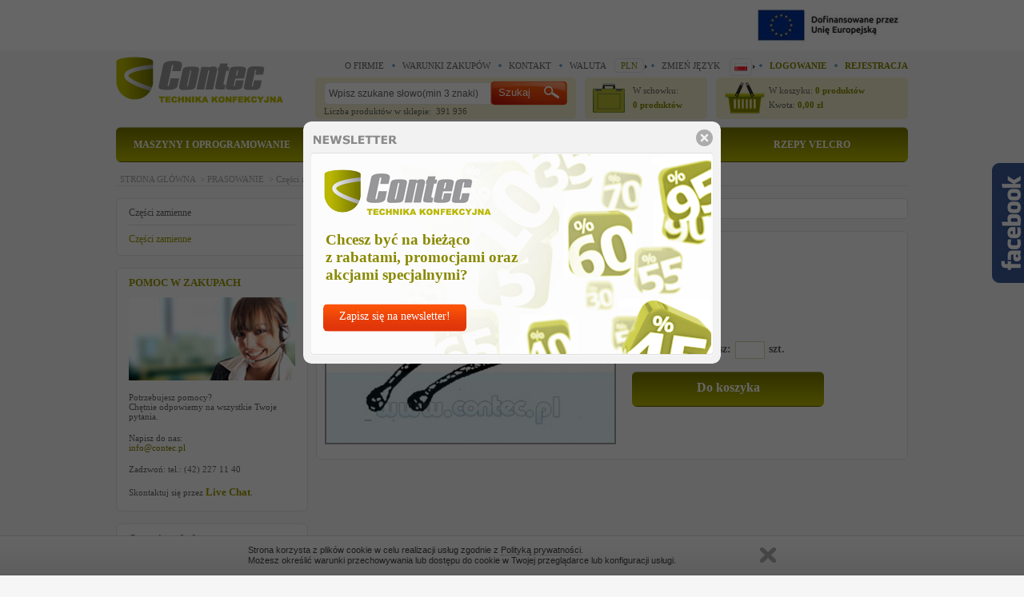

--- FILE ---
content_type: text/html; charset=UTF-8
request_url: https://www.contec.pl/pl/produkt/521873/2967/0/waz_zbrojony_38x500.html
body_size: 11974
content:
<!DOCTYPE html PUBLIC "-//W3C//DTD XHTML 1.1//EN" "http://www.w3.org/TR/xhtml11/DTD/xhtml11.dtd">
<html xmlns="http://www.w3.org/1999/xhtml" xml:lang="pl">
<head>
	<meta http-equiv="Content-type" content="text/html; charset=UTF-8" />
	<title>wąż zbrojony 3/8''x500 - Contec Sp. z o.o.</title>
	<meta name="keywords" content="contec,igly,stopki,nozyczki,lamowniki" />
	<meta name="description" content="wąż zbrojony 3/8''x500,V-2140110010,Części zamienne" />

	

	<link rel="shortcut icon" href="https://www.contec.pl/gfx/favicon.ico" type="image/x-icon" />
	<link rel="Stylesheet" type="text/css" href="https://www.contec.pl/css/style.css?v=20171011" />
	<!--[if IE 7]>
	<link rel="Stylesheet" type="text/css" href="https://www.contec.pl/css/ie.css?v=20130412" />
	<![endif]-->


	<script type="text/javascript" src="https://www.contec.pl/js/jquery.min.js?v=172"></script>
	<script>
		var langzwin = 'ZWIŃ';
		var langrozwin = 'ROZWIŃ';
		var mcode = '0e23c4b023838db04c3a375cad7ec558';
	</script>

	<script type="text/javascript" src="https://www.contec.pl/js/script.js?v=20130412"></script>
	<script type="text/javascript" src="https://www.contec.pl/js/jquery.sudoSlider.min.js"></script>
	<script type="text/javascript" src="https://www.contec.pl/js/jcarousellite_1.0.1.pack.js"></script>
	<script type="text/javascript" src="https://www.contec.pl/js/captify.tiny.js"></script>
	<script type="text/javascript" src="https://www.contec.pl/js/jquery.hoverIntent.minified.js"></script>	

	<script type="text/javascript" src="https://www.contec.pl/js/jquery.lightbox-0.5.js"></script>
    <link rel="stylesheet" type="text/css" href="https://www.contec.pl/css/jquery.lightbox-0.5.css" media="screen" />	

	<link rel="stylesheet" type="text/css" href="https://www.contec.pl/css/colorbox.css" media="screen" />	
	<script type="text/javascript" src="https://www.contec.pl/js/jquery.colorbox.js"></script>

	<link rel="stylesheet" href="https://www.contec.pl/css/divante.cookies.min.css?v=20130412" type="text/css" media="all" />

	
	<script type="text/javascript">
		  var __lc = {};
		  __lc.license = 1777311;
		  __lc.params = [
			{ name: 'Imie', value: '--' },
			{ name: 'Nazwisko', value: '--' },
			{ name: 'ID_klienta', value: 'Niezalogowany' }
		 ];

		  (function() {
			var lc = document.createElement('script'); lc.type = 'text/javascript'; lc.async = true;
			lc.src = ('https:' == document.location.protocol ? 'https://' : 'http://') + 'cdn.livechatinc.com/tracking.js';
			var s = document.getElementsByTagName('script')[0]; s.parentNode.insertBefore(lc, s);
		  })();
	</script>

	        <!-- Facebook Pixel Code -->
        <script>
            !function (f, b, e, v, n, t, s) {
                if (f.fbq) return;
                n = f.fbq = function () {
                    n.callMethod ? n.callMethod.apply(n, arguments) : n.queue.push(arguments)
                }
                ;
                if (!f._fbq) f._fbq = n;
                n.push = n;
                n.loaded = !0;
                n.version = '2.0';
                n.queue = [];
                t = b.createElement(e);
                t.async = !0;
                t.src = v;
                s = b.getElementsByTagName(e)[0];
                s.parentNode.insertBefore(t, s)
            }(window, document, 'script',
                'https://connect.facebook.net/en_US/fbevents.js');
            fbq('init', '195359769294119');
            fbq('track', 'PageView');
        </script>
        <noscript><img height="1" width="1" style="display:none"
                       src="https://www.facebook.com/tr?id=195359769294119&ev=PageView&noscript=1"
            /></noscript>
        <!-- End Facebook Pixel Code -->
		
	<style type="text/css">
        .likebox {background: url('https://www.contec.pl/gfx/fb_likebox.png') no-repeat scroll left center transparent !important;display: block;float: right;height: 270px;padding: 0 5px 0 46px;width: 294px;z-index: 99999;position:fixed;right:-305px;top:20%;}
        .likebox div {border:none;position:relative;display:block; background-color:#ffffff}
        .likebox span {bottom: 12px;font: 8px "lucida grande",tahoma,verdana,arial,sans-serif;position: absolute;right: 6px;text-align: right;z-index: 99999;}
        .likebox span a {color: #808080;text-decoration:none;}
        .likebox span a:hover {text-decoration:underline;}
        .fancybox-inner {overflow: hidden !important;}
    </style>

	<!-- Global site tag (gtag.js) - Google Analytics -->
<script async src="https://www.googletagmanager.com/gtag/js?id=UA-749888-2"></script>
<script>
  window.dataLayer = window.dataLayer || [];
  function gtag(){dataLayer.push(arguments);}
  gtag('js', new Date());

  gtag('config', 'UA-749888-2');
</script>



	
	<meta name="google-site-verification" content="ri1Qzchnr-XMo0GKE4yz9YQrPFbrg1FNb4-T1v9MA2g" />
    <meta name="facebook-domain-verification" content="13uvnue76iftsd5yrqjkgcl96atagg" />

</head>

<body>
<div class="eu-logo__wrapper">
	<div class="eu-logo__container">
		<a href="https://www.contec.pl/pl/wiecej/17/rozwoj_firmy_contec_za_sprawa_zaprojektowania_i_wdrozenia_nowych_produktow_.html">
			<img src="https://www.contec.pl/gfx/logos/logo-eu.png" alt="logo-eu">
		</a>
	</div>
</div>

<div class="bg-popup"></div>


	<script>
		$(".bg-popup").css("display","block");
	</script>

	<div class="popup" id="popup-newsletter" style="display: block;">
		<div class="close"></div>
		<div class="text">Chcesz być na bieżąco<br/>z rabatami, promocjami oraz akcjami specjalnymi?</div>
		<a href="https://www.contec.pl/pl/newsletter.html" class="button-orange"  onclick="javascript:_gaq.push(['_trackPageview', '/Pop_NL']);">Zapisz się na newsletter!</a>
	</div>

<div id="container">

	<div id="top">

		<a href="https://www.contec.pl/pl" id="logo"><img src="https://www.contec.pl/gfx/logo.png" alt="" title="" /></a>


		<div id="top_right">
			<div class="data">
				<ul>
					<li class="first"><a href="https://www.contec.pl/pl/o_firmie.html">O FIRMIE</a></li>
					<li><a href="https://www.contec.pl/pl/warunki_zakupow.html">WARUNKI ZAKUPÓW</a></li>
					<li><a href="https://www.contec.pl/pl/kontakt.html">KONTAKT</a></li>
					<li class="languages currency_pl">WALUTA&nbsp;<div class="arrow"><div id="currency"><a href="">PLN</a><div><a href="https://www.contec.pl/pl/EUR/waluta.html">EUR</a></div></div></div></li>
					<li class="languages_pl">ZMIEŃ JĘZYK<div class="arrow"><div id="language"><a href="https://www.contec.pl/pl/produkt/521873/2967/0/waz_zbrojony_38x500.html" class="flag pl"></a>
					<div><a href="https://www.contec.pl/en/produkt/521873/2967/0/waz_zbrojony_38x500.html" class="flag en"></a></div></div></div></li>
											<li><span><a href="https://www.contec.pl/pl/logowanie.html">LOGOWANIE</a></span></li>
						<li><span><a href="https://www.contec.pl/pl/rejestracja.html">REJESTRACJA</a></span></li>
					
				</ul>
				<br class="clearer" />
			</div>

			<div class="search">
				<form action="https://www.contec.pl/pl/szukaj.html" id="searchForm" method="post" onsubmit="return isCorrectSearch();">
					<fieldset>
						<div>
							<input class="search_word" id="searchInput" autocomplete="off" name="szukaj"
								value="Wpisz szukane słowo(min 3 znaki)"
								type="text" 
								onblur="if(this.value=='')this.value='Wpisz szukane słowo(min 3 znaki)';" 
								onfocus="if( this.value=='Wpisz szukane słowo(min 3 znaki)' || this.value=='wpisz szukane słowo(min 3 znaki)' )this.value='';" />
							<input type="submit" value="Szukaj" name="submitInput" class="ok" />
						</div>

					</fieldset>
				</form>

				Liczba produktów w sklepie: &nbsp;391 936				<div id="tooltipWindow"></div>
			</div>

			<div class="clipboard">
				<a href="https://www.contec.pl/pl/schowek.html">
	<img src="https://www.contec.pl/gfx/clipboard.png" alt="Schowek" />
	<span class="text"  style="color: #646464;">
		W schowku:<br/><span>0 produktów</span>
	</span>
</a>			</div>


			<div id="basket">
				<a href="https://www.contec.pl/pl/koszyk.html"><div class="picture"></div>
<span class="text"  style="color: #646464;">
	W koszyku: <span><span id="iloscCalkowitaProd">0</span> <span id="iloscCalkowitaProdOdm">produktów</span></span>
	<br />Kwota: <span><span id="wartoscCalkowitaProdMK">0,00</span> zł</span>
</span>
</a>
			</div>

		</div>

	<br class="clearer" />
	</div>

	<div id="menu">
		<ul><li class="a-hover "><a href="https://www.contec.pl/pl/produkty-kafelki/1/0/1/maszyny_i_oprogramowanie.html" >&nbsp;MASZYNY I OPROGRAMOWANIE&nbsp;</a><div class="expand"><div class="column"><ul><li class="first"><a href="https://www.contec.pl/pl/produkty-kafelki/3058/0/1/nowosci_.html" class="text_bold">NOWOŚCI !<span> </span></a></li></ul><br class="clearer" />
							<ul class="top_space"><li class="first"><a href="https://www.contec.pl/pl/produkty-kafelki/2790/0/1/szwalnia.html" class="text_bold">SZWALNIA<span> </span></a></li><li><a href="https://www.contec.pl/pl/produkty-kafelki/3216/0/1/automaty_z_polem_szycia_tytan.html">Automaty z polem szycia TYTAN</a></li><li><a href="https://www.contec.pl/pl/produkty-kafelki/2869/0/1/maszyny_juki.html">Maszyny JUKI</a></li><li><a href="https://www.contec.pl/pl/produkty-kafelki/3172/0/1/maszyny_juki_plk.html">Maszyny JUKI PLK</a></li><li><a href="https://www.contec.pl/pl/produkty-kafelki/3087/0/1/maszyny_tytan.html">Maszyny Tytan</a></li><li><a href="https://www.contec.pl/pl/produkty-kafelki/3074/0/1/maszyny_global.html">Maszyny Global</a></li><li><a href="https://www.contec.pl/pl/produkty-kafelki/3075/0/1/maszyny_framis.html">Maszyny Framis</a></li><li><a href="https://www.contec.pl/pl/produkty-kafelki/2873/0/1/maszyny_beckmann.html">Maszyny Beckmann</a></li><li><a href="https://www.contec.pl/pl/produkty-kafelki/3186/0/1/maszyny_nhtec.html">Maszyny Nähtec</a></li></ul></div><div class="column"><ul><li class="first"><a href="https://www.contec.pl/pl/produkty-kafelki/3092/0/1/automatyzacja_produkcji.html" class="text_bold">AUTOMATYZACJA PRODUKCJI<span> </span></a></li></ul><br class="clearer" />
							<ul class="top_space"><li class="first"><a href="https://www.contec.pl/pl/produkty-kafelki/2889/0/1/krojownia.html" class="text_bold">KROJOWNIA<span> </span></a></li><li><a href="https://www.contec.pl/pl/produkty-kafelki/2915/0/1/cuttery.html">Cuttery</a></li><li><a href="https://www.contec.pl/pl/produkty-kafelki/2890/0/1/krajarki.html">Krajarki</a></li><li><a href="https://www.contec.pl/pl/produkty-kafelki/2905/0/1/urzadzenia_na_krojownie.html">Urządzenia na krojownię</a></li><li><a href="https://www.contec.pl/pl/produkty-kafelki/2913/0/1/numeratory_i_etykiety.html">Numeratory i etykiety</a></li></ul><br class="clearer" />
							<ul class="top_space"><li class="first"><a href="https://www.contec.pl/pl/produkty-kafelki/3079/0/1/krzesla_szwalnicze.html" class="text_bold">KRZESŁA SZWALNICZE<span> </span></a></li><li><a href="https://www.contec.pl/pl/produkty-kafelki/3217/0/1/krzesla_szwalnicze_promocja.html">Krzesła szwalnicze_PROMOCJA</a></li></ul></div><div class="column"><ul><li class="first"><a href="https://www.contec.pl/pl/produkty-kafelki/3006/0/1/szycie_firan.html" class="text_bold">SZYCIE FIRAN<span> </span></a></li><li><a href="https://www.contec.pl/pl/produkty-kafelki/3007/0/1/maszyny_do_szycia_firan_i_zaslon.html">Maszyny do szycia firan i zasłon</a></li></ul><br class="clearer" />
							<ul class="top_space"><li class="first"><a href="https://www.contec.pl/pl/produkty-kafelki/3210/0/1/nowosc_laserowe_systemy_ciecia.html" class="text_bold">Nowość ! LASEROWE SYSTEMY CIĘCIA<span> </span></a></li></ul></div><div class="column"><ul><li class="first"><a href="https://www.contec.pl/pl/produkty-kafelki/2923/0/1/software.html" class="text_bold">SOFTWARE<span> </span></a></li><li><a href="https://www.contec.pl/pl/produkty-kafelki/2924/0/1/oprogramowanie.html">Oprogramowanie</a></li><li><a href="https://www.contec.pl/pl/produkty-kafelki/2930/0/1/oprogramowanie_dla_firm_meblowych,_automotive.html">Oprogramowanie dla firm meblowych, automotive</a></li><li><a href="https://www.contec.pl/pl/produkty-kafelki/2935/0/1/skaner_3d.html">Skaner 3D</a></li></ul><br class="clearer" />
							<ul class="top_space"><li class="first"><a href="https://www.contec.pl/pl/produkty-kafelki/2942/0/1/prasowanie.html" class="text_bold">PRASOWANIE<span> </span></a></li><li><a href="https://www.contec.pl/pl/produkty-kafelki/2943/0/1/zelazka_przemyslowe.html">Żelazka przemysłowe</a></li><li><a href="https://www.contec.pl/pl/produkty-kafelki/2951/0/1/stoly_prasowalnicze.html">Stoły prasowalnicze</a></li><li><a href="https://www.contec.pl/pl/produkty-kafelki/2958/0/1/wytwornice_pary.html">Wytwornice pary</a></li><li><a href="https://www.contec.pl/pl/produkty-kafelki/2960/0/1/urzadzenia_prasowalnicze.html">Urządzenia prasowalnicze</a></li><li><a href="https://www.contec.pl/pl/produkty-kafelki/3044/0/1/prasy_brisay.html">Prasy Brisay</a></li><li><a href="https://www.contec.pl/pl/produkty-kafelki/3117/0/1/tunele_prasowalnicze.html">Tunele prasowalnicze</a></li></ul><br class="clearer" />
							<ul class="top_space"><li class="first"><a href="https://www.contec.pl/pl/produkty-kafelki/3080/0/1/podklejanie.html" class="text_bold">PODKLEJANIE<span> </span></a></li><li><a href="https://www.contec.pl/pl/produkty-kafelki/2973/0/1/klejarki_tasmowe.html">Klejarki taśmowe</a></li><li><a href="https://www.contec.pl/pl/produkty-kafelki/3118/0/1/maszyny_do_laminowania.html">Maszyny do laminowania</a></li><li><a href="https://www.contec.pl/pl/produkty-kafelki/3047/0/1/paski_termiczne.html">Paski termiczne</a></li></ul><br class="clearer" />
							<ul class="top_space"><li class="first"><a href="https://www.contec.pl/pl/produkty-kafelki/2970/0/1/drukowanie.html" class="text_bold">DRUKOWANIE<span> </span></a></li><li><a href="https://www.contec.pl/pl/produkty-kafelki/2971/0/1/plotery.html">Plotery</a></li><li><a href="https://www.contec.pl/pl/produkty-kafelki/3060/0/1/drukowanie.html">Drukowanie</a></li></ul><br class="clearer" />
							<ul class="top_space"><li class="first"><a href="https://www.contec.pl/pl/produkty-kafelki/3157/0/1/wyprzedaz_maszyn.html" class="text_bold">WYPRZEDAŻ MASZYN<span> </span></a></li></ul><br class="clearer" />
							<ul class="top_space"><li class="first"><a href="https://www.contec.pl/pl/produkty-kafelki/3214/0/1/igly_groz_beckert_wyprzedaz.html" class="text_bold">Igły Groz Beckert _WYPRZEDAŻ<span> </span></a></li></ul></div></div></li></ul><ul><li class="a-hover "><a href="https://www.contec.pl/pl/produkty-kafelki/1/0/2/czesci_zamienne.html" >&nbsp;CZĘŚCI ZAMIENNE&nbsp;</a><div class="expand expand-space expand-space-left"><div class="column"><ul><li class="first"><a href="https://www.contec.pl/pl/produkty-kafelki/3058/0/2/nowosci_.html" class="text_bold">NOWOŚCI !<span> </span></a></li></ul></div><div class="column"><ul><li class="first"><a href="https://www.contec.pl/pl/produkty-kafelki/2790/0/2/szwalnia.html" class="text_bold">SZWALNIA<span> </span></a></li><li><a href="https://www.contec.pl/pl/produkty-kafelki/2791/0/2/czesci_zamienne_do_maszyn_szwalniczych.html">Części zamienne do maszyn szwalniczych</a></li><li><a href="https://www.contec.pl/pl/produkty-kafelki/3219/0/2/silniki,_sterowania_efka.html">Silniki, sterowania Efka</a></li><li><a href="https://www.contec.pl/pl/produkty-kafelki/2816/0/2/chwytacze_cerliani.html">Chwytacze Cerliani</a></li><li><a href="https://www.contec.pl/pl/produkty-kafelki/3064/0/2/chwytacze_j7r_by_juki.html">Chwytacze J7R by JUKI</a></li><li><a href="https://www.contec.pl/pl/produkty-kafelki/2821/0/2/stopki.html">Stopki</a></li><li><a href="https://www.contec.pl/pl/produkty-kafelki/2842/0/2/lamowniki_i_zwijacze.html">Lamowniki i zwijacze</a></li><li><a href="https://www.contec.pl/pl/produkty-kafelki/2845/0/2/lamowniki_do_maszyn_lhd.html">Lamowniki do maszyn LHD</a></li><li><a href="https://www.contec.pl/pl/produkty-kafelki/2861/0/2/stopki_kwokhing_-_do_durkopp_adler,_pfaff,_juki.html">Stopki  Kwokhing - do Durkopp Adler, Pfaff, Juki</a></li><li><a href="https://www.contec.pl/pl/produkty-kafelki/2885/0/2/pneumatyka.html">Pneumatyka</a></li><li><a href="https://www.contec.pl/pl/produkty-kafelki/2879/0/2/pullery,_podajniki_tasmy.html">Pullery, podajniki taśmy</a></li><li><a href="https://www.contec.pl/pl/produkty-kafelki/2881/0/2/elektronika.html">Elektronika</a></li></ul></div><div class="column"><ul><li class="first"><a href="https://www.contec.pl/pl/produkty-kafelki/2889/0/2/krojownia.html" class="text_bold">KROJOWNIA<span> </span></a></li><li><a href="https://www.contec.pl/pl/produkty-kafelki/3218/0/2/ostrza_i_ostrzalki_do_cutterow.html">Ostrza i ostrzałki do cutterów</a></li><li><a href="https://www.contec.pl/pl/produkty-kafelki/2894/0/2/ostrza.html">Ostrza</a></li><li><a href="https://www.contec.pl/pl/produkty-kafelki/2899/0/2/paski_i_tarcze_ostrzace.html">Paski i tarcze ostrzące</a></li><li><a href="https://www.contec.pl/pl/produkty-kafelki/2901/0/2/nozyczki_i_obcinaczki.html">Nożyczki i obcinaczki</a></li><li><a href="https://www.contec.pl/pl/produkty-kafelki/2911/0/2/czesci_zamienne_do_nozy_krojczych.html">Części zamienne  do noży krojczych</a></li><li><a href="https://www.contec.pl/pl/produkty-kafelki/2919/0/2/czesci_zamienne_bullmer.html">Części zamienne BULLMER</a></li><li><a href="https://www.contec.pl/pl/produkty-kafelki/3054/0/2/czesci_zamienne_gerber.html">Części zamienne  GERBER</a></li><li><a href="https://www.contec.pl/pl/produkty-kafelki/2921/0/2/szczotki_do_cutterow.html">Szczotki do cutterów</a></li></ul><br class="clearer" />
							<ul class="top_space"><li class="first"><a href="https://www.contec.pl/pl/produkty-kafelki/3079/0/2/krzesla_szwalnicze.html" class="text_bold">KRZESŁA SZWALNICZE<span> </span></a></li><li><a href="https://www.contec.pl/pl/produkty-kafelki/3217/0/2/krzesla_szwalnicze_promocja.html">Krzesła szwalnicze_PROMOCJA</a></li></ul></div><div class="column"><ul><li class="first"><a href="https://www.contec.pl/pl/produkty-kafelki/2942/0/2/prasowanie.html" class="text_bold">PRASOWANIE<span> </span></a></li><li><a href="https://www.contec.pl/pl/produkty-kafelki/2945/0/2/stopy_teflonowe.html">Stopy teflonowe</a></li><li><a href="https://www.contec.pl/pl/produkty-kafelki/2947/0/2/akcesoria_do_prasowania.html">Akcesoria do prasowania</a></li><li><a href="https://www.contec.pl/pl/produkty-kafelki/2966/0/2/czesci_zamienne.html">Części zamienne</a></li></ul><br class="clearer" />
							<ul class="top_space"><li class="first"><a href="https://www.contec.pl/pl/produkty-kafelki/3214/0/2/igly_groz_beckert_wyprzedaz.html" class="text_bold">Igły Groz Beckert _WYPRZEDAŻ<span> </span></a></li></ul></div></div></li></ul><ul><li class="a-hover "><a href="https://www.contec.pl/pl/produkty-kafelki/1/0/3/igly_i_akcesoria.html" >&nbsp;IGŁY I AKCESORIA&nbsp;</a><div class="expand expand_space expand-space-right"><div class="column"><ul><li class="first"><a href="https://www.contec.pl/pl/produkty-kafelki/3058/0/3/nowosci_.html" class="text_bold">NOWOŚCI !<span> </span></a></li></ul></div><div class="column"><ul><li class="first"><a href="https://www.contec.pl/pl/produkty-kafelki/2975/0/3/akcesoria.html" class="text_bold">AKCESORIA<span> </span></a></li><li><a href="https://www.contec.pl/pl/produkty-kafelki/3040/0/3/produkty_w_sprayu.html">Produkty w sprayu</a></li><li><a href="https://www.contec.pl/pl/produkty-kafelki/2978/0/3/mydelka_krawieckie.html">Mydełka krawieckie</a></li><li><a href="https://www.contec.pl/pl/produkty-kafelki/2982/0/3/znaczenie_skory.html">Znaczenie skóry</a></li><li><a href="https://www.contec.pl/pl/produkty-kafelki/2980/0/3/kredki_i_mazaki.html">Kredki i mazaki</a></li><li><a href="https://www.contec.pl/pl/produkty-kafelki/2984/0/3/znaczenie_uv.html">Znaczenie uv</a></li><li><a href="https://www.contec.pl/pl/produkty-kafelki/2986/0/3/pakowanie_koszul.html">Pakowanie koszul</a></li><li><a href="https://www.contec.pl/pl/produkty-kafelki/2988/0/3/etykietowanie.html">Etykietowanie</a></li><li><a href="https://www.contec.pl/pl/produkty-kafelki/2998/0/3/igly_tapicerskie.html">Igły tapicerskie</a></li><li><a href="https://www.contec.pl/pl/produkty-kafelki/3000/0/3/sznurki_polerskie.html">Sznurki polerskie</a></li><li><a href="https://www.contec.pl/pl/produkty-kafelki/3031/0/3/szpilki_do_lagowania.html">Szpilki do lagowania</a></li><li><a href="https://www.contec.pl/pl/produkty-kafelki/3002/0/3/zszywki_i_zszywacze.html">Zszywki i zszywacze</a></li><li><a href="https://www.contec.pl/pl/produkty-kafelki/3004/0/3/narzedzia_i_akcesoria.html">Narzędzia i akcesoria</a></li><li><a href="https://www.contec.pl/pl/produkty-kafelki/2976/0/3/centymetry_i_linijki.html">Centymetry i linijki</a></li><li><a href="https://www.contec.pl/pl/produkty-kafelki/3112/0/3/panele_akustyczne.html">Panele akustyczne</a></li></ul><br class="clearer" />
							<ul class="top_space"><li class="first"><a href="https://www.contec.pl/pl/produkty-kafelki/2790/0/3/szwalnia.html" class="text_bold">SZWALNIA<span> </span></a></li><li><a href="https://www.contec.pl/pl/produkty-kafelki/3219/0/3/silniki,_sterowania_efka.html">Silniki, sterowania Efka</a></li><li><a href="https://www.contec.pl/pl/produkty-kafelki/2818/0/3/igly_szwalnicze.html">Igły szwalnicze</a></li><li><a href="https://www.contec.pl/pl/produkty-kafelki/2821/0/3/stopki.html">Stopki</a></li><li><a href="https://www.contec.pl/pl/produkty-kafelki/2842/0/3/lamowniki_i_zwijacze.html">Lamowniki i zwijacze</a></li><li><a href="https://www.contec.pl/pl/produkty-kafelki/2867/0/3/lampki_do_maszyn_szwalniczych.html">Lampki do maszyn szwalniczych</a></li><li><a href="https://www.contec.pl/pl/produkty-kafelki/2875/0/3/oleje_do_maszyn.html">Oleje do maszyn</a></li><li><a href="https://www.contec.pl/pl/produkty-kafelki/2885/0/3/pneumatyka.html">Pneumatyka</a></li><li><a href="https://www.contec.pl/pl/produkty-kafelki/2879/0/3/pullery,_podajniki_tasmy.html">Pullery, podajniki taśmy</a></li><li><a href="https://www.contec.pl/pl/produkty-kafelki/2881/0/3/elektronika.html">Elektronika</a></li><li><a href="https://www.contec.pl/pl/produkty-kafelki/2887/0/3/dodatki_szwalnicze.html">Dodatki szwalnicze</a></li></ul></div><div class="column"><ul><li class="first"><a href="https://www.contec.pl/pl/produkty-kafelki/2889/0/3/krojownia.html" class="text_bold">KROJOWNIA<span> </span></a></li><li><a href="https://www.contec.pl/pl/produkty-kafelki/2899/0/3/paski_i_tarcze_ostrzace.html">Paski i tarcze ostrzące</a></li><li><a href="https://www.contec.pl/pl/produkty-kafelki/2901/0/3/nozyczki_i_obcinaczki.html">Nożyczki i obcinaczki</a></li><li><a href="https://www.contec.pl/pl/produkty-kafelki/2907/0/3/akcesoria.html">Akcesoria</a></li><li><a href="https://www.contec.pl/pl/produkty-kafelki/2913/0/3/numeratory_i_etykiety.html">Numeratory i etykiety</a></li><li><a href="https://www.contec.pl/pl/produkty-kafelki/2921/0/3/szczotki_do_cutterow.html">Szczotki do cutterów</a></li></ul><br class="clearer" />
							<ul class="top_space"><li class="first"><a href="https://www.contec.pl/pl/produkty-kafelki/3079/0/3/krzesla_szwalnicze.html" class="text_bold">KRZESŁA SZWALNICZE<span> </span></a></li><li><a href="https://www.contec.pl/pl/produkty-kafelki/3217/0/3/krzesla_szwalnicze_promocja.html">Krzesła szwalnicze_PROMOCJA</a></li></ul><br class="clearer" />
							<ul class="top_space"><li class="first"><a href="https://www.contec.pl/pl/produkty-kafelki/3006/0/3/szycie_firan.html" class="text_bold">SZYCIE FIRAN<span> </span></a></li><li><a href="https://www.contec.pl/pl/produkty-kafelki/3009/0/3/haki_conflex.html">Haki Conflex</a></li><li><a href="https://www.contec.pl/pl/produkty-kafelki/3011/0/3/tasmy_conflex.html">Taśmy Conflex</a></li><li><a href="https://www.contec.pl/pl/produkty-kafelki/3013/0/3/dodatki_do_szycia_firan_i_zaslon.html">Dodatki do szycia firan i zasłon</a></li></ul></div><div class="column"><ul><li class="first"><a href="https://www.contec.pl/pl/produkty-kafelki/2942/0/3/prasowanie.html" class="text_bold">PRASOWANIE<span> </span></a></li><li><a href="https://www.contec.pl/pl/produkty-kafelki/2945/0/3/stopy_teflonowe.html">Stopy teflonowe</a></li><li><a href="https://www.contec.pl/pl/produkty-kafelki/2947/0/3/akcesoria_do_prasowania.html">Akcesoria do prasowania</a></li><li><a href="https://www.contec.pl/pl/produkty-kafelki/2949/0/3/pokrycia_i_wykladziny_prasowalnicze.html">Pokrycia i wykładziny prasowalnicze</a></li></ul><br class="clearer" />
							<ul class="top_space"><li class="first"><a href="https://www.contec.pl/pl/produkty-kafelki/3188/0/3/nici_coats.html" class="text_bold">NICI COATS<span> </span></a></li><li><a href="https://www.contec.pl/pl/produkty-kafelki/3065/0/3/nici_mms.html">Nici MMS</a></li><li><a href="https://www.contec.pl/pl/produkty-kafelki/3189/0/3/bielizna.html">Bielizna</a></li><li><a href="https://www.contec.pl/pl/produkty-kafelki/3190/0/3/obuwie.html">Obuwie</a></li><li><a href="https://www.contec.pl/pl/produkty-kafelki/3191/0/3/jeans.html">Jeans</a></li><li><a href="https://www.contec.pl/pl/produkty-kafelki/3192/0/3/odziez_damska_i_meska.html">Odzież damska i męska</a></li><li><a href="https://www.contec.pl/pl/produkty-kafelki/3194/0/3/odziez_dziecieca.html">Odzież dziecięca</a></li><li><a href="https://www.contec.pl/pl/produkty-kafelki/3193/0/3/meble_tapicerowane.html">Meble tapicerowane</a></li><li><a href="https://www.contec.pl/pl/produkty-kafelki/3196/0/3/tekstylia_domowe.html">Tekstylia domowe</a></li><li><a href="https://www.contec.pl/pl/produkty-kafelki/3197/0/3/overlock.html">Overlock</a></li><li><a href="https://www.contec.pl/pl/produkty-kafelki/3207/0/3/haft.html">Haft</a></li><li><a href="https://www.contec.pl/pl/produkty-kafelki/3195/0/3/nici_specjalistyczne.html">Nici specjalistyczne</a></li><li><a href="https://www.contec.pl/pl/produkty-kafelki/3198/0/3/outdoor.html">Outdoor</a></li></ul><br class="clearer" />
							<ul class="top_space"><li class="first"><a href="https://www.contec.pl/pl/produkty-kafelki/3214/0/3/igly_groz_beckert_wyprzedaz.html" class="text_bold">Igły Groz Beckert _WYPRZEDAŻ<span> </span></a></li></ul></div></div></li></ul><ul><li class="last a-hover "><a class="last-a" href="https://www.contec.pl/pl/produkty-kafelki/1/0/4/rzepy_velcro.html">&nbsp;RZEPY VELCRO&nbsp;</a><div class="expand expand_space"><div class="column"><ul><li class="first"><a href="https://www.contec.pl/pl/produkty-kafelki/3098/0/4/rzepy_do_wszycia.html" class="text_bold">RZEPY DO WSZYCIA<span> </span></a></li><li><a href="https://www.contec.pl/pl/produkty-kafelki/3103/0/4/velcro_haczyk_i_petelka.html">Velcro® haczyk i pętelka</a></li><li><a href="https://www.contec.pl/pl/produkty-kafelki/3155/0/4/alfatex_haczyk_i_petelka.html">Alfatex® haczyk i pętelka</a></li></ul><br class="clearer" />
							<ul class="top_space"><li class="first"><a href="https://www.contec.pl/pl/produkty-kafelki/3203/0/4/do_odziezy_dzieciecej.html" class="text_bold">DO ODZIEŻY DZIECIĘCEJ<span> </span></a></li><li><a href="https://www.contec.pl/pl/produkty-kafelki/3204/0/4/sleek_thin.html">SLEEK & THIN™</a></li></ul></div><div class="column"><ul><li class="first"><a href="https://www.contec.pl/pl/produkty-kafelki/3123/0/4/rzepy_dwustronne.html" class="text_bold">RZEPY DWUSTRONNE<span> </span></a></li><li><a href="https://www.contec.pl/pl/produkty-kafelki/3124/0/4/one-wrap_tasma.html">One-wrap (taśma)</a></li><li><a href="https://www.contec.pl/pl/produkty-kafelki/3125/0/4/one-wrap_paski.html">One-wrap (paski)</a></li><li><a href="https://www.contec.pl/pl/produkty-kafelki/3126/0/4/back_to_back_hook_loop.html">Back to Back Hook & Loop</a></li><li><a href="https://www.contec.pl/pl/produkty-kafelki/3127/0/4/2_in_1_hook_loop.html">2 in 1 Hook & Loop</a></li></ul><br class="clearer" />
							<ul class="top_space"><li class="first"><a href="https://www.contec.pl/pl/produkty-kafelki/3128/0/4/rzepy_z_klejem.html" class="text_bold">RZEPY Z KLEJEM<span> </span></a></li><li><a href="https://www.contec.pl/pl/produkty-kafelki/3129/0/4/klej_zywiczno-kauczukowy_ps14.html">Klej żywiczno-kauczukowy PS14</a></li><li><a href="https://www.contec.pl/pl/produkty-kafelki/3130/0/4/klej_akrylowy_ps18.html">Klej akrylowy PS18</a></li><li><a href="https://www.contec.pl/pl/produkty-kafelki/3131/0/4/klej_akrylonitrylowy_pc28.html">Klej akrylonitrylowy PC28</a></li><li><a href="https://www.contec.pl/pl/produkty-kafelki/3151/0/4/velcoin.html">Velcoin®</a></li><li><a href="https://www.contec.pl/pl/produkty-kafelki/3152/0/4/easycoin.html">Easycoin®</a></li><li><a href="https://www.contec.pl/pl/produkty-kafelki/3171/0/4/rzepy_montazowe_do_pvc_i_aluminium.html">Rzepy montażowe do PVC i aluminium</a></li></ul></div><div class="column"><ul><li class="first"><a href="https://www.contec.pl/pl/produkty-kafelki/3144/0/4/rzepy_militarne.html" class="text_bold">RZEPY MILITARNE<span> </span></a></li><li><a href="https://www.contec.pl/pl/produkty-kafelki/3145/0/4/velcro_haczyk_i_petelka.html">Velcro® haczyk i pętelka</a></li><li><a href="https://www.contec.pl/pl/produkty-kafelki/3146/0/4/alfatex_haczyk_i_petelka.html">Alfatex® haczyk i pętelka</a></li><li><a href="https://www.contec.pl/pl/produkty-kafelki/3163/0/4/velcro_usa.html">Velcro® USA</a></li></ul><br class="clearer" />
							<ul class="top_space"><li class="first"><a href="https://www.contec.pl/pl/produkty-kafelki/3132/0/4/tkaniny_rzepowe.html" class="text_bold">TKANINY RZEPOWE<span> </span></a></li><li><a href="https://www.contec.pl/pl/produkty-kafelki/3133/0/4/alfatex_1800_mm.html">Alfatex® 1800 mm</a></li><li><a href="https://www.contec.pl/pl/produkty-kafelki/3134/0/4/velcro_1400mm.html">Velcro® 1400mm</a></li><li><a href="https://www.contec.pl/pl/produkty-kafelki/3159/0/4/velcro_tasmy_welurowe.html">Velcro® Taśmy welurowe</a></li><li><a href="https://www.contec.pl/pl/produkty-kafelki/3164/0/4/velcro_tasmy_welurowe_z_klejem_ata.html">Velcro® Taśmy welurowe z klejem ATA</a></li></ul></div><div class="column"><ul><li class="first"><a href="https://www.contec.pl/pl/produkty-kafelki/3147/0/4/rzepy_specjalistyczne.html" class="text_bold">RZEPY SPECJALISTYCZNE<span> </span></a></li><li><a href="https://www.contec.pl/pl/produkty-kafelki/3148/0/4/logistrap.html">Logistrap®</a></li><li><a href="https://www.contec.pl/pl/produkty-kafelki/3149/0/4/velwasher.html">Velwasher®</a></li><li><a href="https://www.contec.pl/pl/produkty-kafelki/3150/0/4/opaska_rzepowa.html">Opaska rzepowa</a></li></ul><br class="clearer" />
							<ul class="top_space"><li class="first"><a href="https://www.contec.pl/pl/produkty-kafelki/3160/0/4/rzepy_grzybkowe.html" class="text_bold">RZEPY GRZYBKOWE<span> </span></a></li><li><a href="https://www.contec.pl/pl/produkty-kafelki/3161/0/4/velcro_alfa-lok.html">Velcro® Alfa-Lok</a></li><li><a href="https://www.contec.pl/pl/produkty-kafelki/3162/0/4/velcro_vel-loc.html">Velcro® Vel-Loc</a></li></ul><br class="clearer" />
							<ul class="top_space"><li class="first"><a href="https://www.contec.pl/pl/produkty-kafelki/3135/0/4/rzepy_elastyczne.html" class="text_bold">RZEPY ELASTYCZNE<span> </span></a></li><li><a href="https://www.contec.pl/pl/produkty-kafelki/3136/0/4/alfatex_tkana_lycra.html">Alfatex® Tkana lycra</a></li><li><a href="https://www.contec.pl/pl/produkty-kafelki/3137/0/4/alfatex_elastyczna_petelka.html">Alfatex® Elastyczna pętelka</a></li></ul><br class="clearer" />
							<ul class="top_space"><li class="first"><a href="https://www.contec.pl/pl/produkty-kafelki/3141/0/4/rzepy_trudnopalne.html" class="text_bold">RZEPY TRUDNOPALNE<span> </span></a></li><li><a href="https://www.contec.pl/pl/produkty-kafelki/3142/0/4/velcro_haczyk_i_petelka.html">Velcro® haczyk i pętelka</a></li><li><a href="https://www.contec.pl/pl/produkty-kafelki/3143/0/4/alfatex_haczyk_i_petelka.html">Alfatex® haczyk i pętelka</a></li><li><a href="https://www.contec.pl/pl/produkty-kafelki/3215/0/4/velcro_brand_hi-temp.html">Velcro® Brand Hi-Temp</a></li></ul><br class="clearer" />
							<ul class="top_space"><li class="first"><a href="https://www.contec.pl/pl/produkty-kafelki/3212/0/4/automotive.html" class="text_bold">AUTOMOTIVE<span> </span></a></li><li><a href="https://www.contec.pl/pl/produkty-kafelki/3213/0/4/velcro_auto_loop.html">VELCRO® Auto Loop</a></li></ul><br class="clearer" />
							<ul class="top_space"><li class="first"><a href="https://www.contec.pl/pl/produkty-kafelki/3138/0/4/haczyki_plastikowe.html" class="text_bold">HACZYKI PLASTIKOWE<span> </span></a></li><li><a href="https://www.contec.pl/pl/produkty-kafelki/3139/0/4/niskoprofilowy_haczyk_hth_805.html">Niskoprofilowy haczyk HTH 805</a></li></ul><br class="clearer" />
							<ul class="top_space"><li class="first"><a href="https://www.contec.pl/pl/produkty-kafelki/3153/0/4/oferta_konsumencka.html" class="text_bold">OFERTA KONSUMENCKA<span> </span></a></li><li><a href="https://www.contec.pl/pl/produkty-kafelki/3154/0/4/velcro_brand_professional.html">VELCRO® Brand Professional</a></li></ul></div></div></li></ul><script>
		
	$('.expand').hide();
	/*$('.lato').show();*/	
	
	hoverConfig = {
		sensitivity: 5, // number = sensitivity threshold (must be 1 or higher)
		interval: 50,  // number = milliseconds for onMouseOver polling interval
		timeout: 300,   // number = milliseconds delay before onMouseOut
		over: function() {
			$(this).find('a:first').css('background', 'url(https://www.contec.pl/gfx/bg_button_hover.png)');
			$(this).find('.expand').fadeIn(100);
			$(this).find('.expand').css('z-index', '20');
		},
		out: function() {
			$(this).find('.expand').fadeOut(100);
			$(this).find('a:first').css('background', 'url(https://www.contec.pl/gfx/bg_button.png)');			
		}
	};
	
	hoverConfigB = {
		sensitivity: 5, // number = sensitivity threshold (must be 1 or higher)
		interval: 50,  // number = milliseconds for onMouseOver polling interval
		timeout: 300,   // number = milliseconds delay before onMouseOut
		over: function() {
			$(this).find('a:first').css('background', 'url(https://www.contec.pl/gfx/bg_button_hover.png)');
			$(this).find('.expand').fadeIn(100);
			$(this).find('.expand').css('z-index', '20');
		},
		out: function() {
			$(this).find('.expand').fadeOut(100);
			$(this).find('a:first').css('background', 'url(https://www.contec.pl/gfx/bg_button_menu.png)');			
		}
	};

	jQuery('#menu ul .a-hover').hoverIntent(hoverConfig);
	jQuery('#menu ul .button-bg').hoverIntent(hoverConfigB);
	
</script>	</div>

	<div>
				<div id="belt_menu">

							
				<a href="https://www.contec.pl/" >STRONA GŁÓWNA					&nbsp;>&nbsp;</a>
											
				<a href="https://www.contec.pl/pl/produkty-kafelki/2942/0/0/prasowanie.html" >PRASOWANIE					&nbsp;>&nbsp;</a>
											
				<a href="https://www.contec.pl/pl/produkty-kafelki/2966/0/0/czesci_zamienne.html" >Części zamienne					&nbsp;>&nbsp;</a>
											
				<a href="https://www.contec.pl/pl/produkty-kafelki/2967/0/0/czesci_zamienne.html" >Części zamienne					&nbsp;>&nbsp;</a>
															<span>wąż zbrojony 3/8''x500</span>

							
			<br class="clearer" />
		</div>
		
				<div id="box_left">

			<div id="left_menu">
<ul><li><a href="https://www.contec.pl/pl/produkty-kafelki/2966/0/0/czesci_zamienne.html" class="text_gray">Części zamienne<span></span></a></li></ul><div class="belt_left_menu"></div><ul><li><a href="https://www.contec.pl/pl/produkty-kafelki/2967/0/0/czesci_zamienne.html" class="text_bold">Części zamienne<span></span></a></li></ul></div><div class="empty"></div><div id="left_picture" class="my_account">
	<span>POMOC W ZAKUPACH</span>
	<div></div>
	
	<p>Potrzebujesz pomocy?<br/>
	Chętnie odpowiemy na wszystkie Twoje pytania.</p>
	
	<p>Napisz do nas:
	<a href="mailto:info@contec.pl">info@contec.pl</a></p>
	
	<p>Zadzwoń:
	tel.: (42) 227 11 40</p>
	
	<p class="last">Skontaktuj się przez <span style="cursor:pointer;" onclick="LC_API.open_chat_window();">Live Chat</span>.</p>
	
</div>	<div class="empty"></div>
	<div class="leftMenu">
		<h2>Ostatnio oglądane</h2>
		
		<table>
				
			<tr>
				<td>
					<a href="https://www.contec.pl/pl/produkt/521873/2967/0/waz_zbrojony_38x500.html">
											<img src="
						https://www.contec.pl/pub/produkty/521/521873/thumbs/60/521873.jpg"  alt="V-2140110010" title="V-2140110010 / wąż zbrojony 3/8''x500"/>
										</a>
				
				
				</td>
				
				<td>
					<p style="width:148px;word-wrap:break-word;">
				
						<a href="https://www.contec.pl/pl/produkt/521873/2967/0/waz_zbrojony_38x500.html">
							wąż zbrojony 3/8''x500						</a>
					
						<a href="https://www.contec.pl/pl/kontakt.html">Zapytaj o cenę</a>					</p>
				</td>
			
			</tr>
			
				</table>

	</div>

		</div>
						<div id="right_content">
			<script>
	$(document).ready(function(){
		//Examples of how to assign the ColorBox event to elements
		$(".group1").colorbox({rel:'group1', maxWidth:"75%", maxHeight:"75%", current: ''});

		$(".iframe").colorbox({
			iframe:true, 
			width:810, 
			height:580

		});
		$(".edit").colorbox({
			iframe:true, 
			width: "95%", 
			height:"95%",
			onClosed:function(){
				parent.location.reload(true);
			}
		});
		$(".inline").colorbox({width:"95%", height:"95%"});

	});
</script>
<div id="category">
	<h1>
		wąż zbrojony 3/8''x500	</h1>
</div>
<!--<div id="search_menu"></div>-->

	

<br class="clearer" />

<div class="main_content">
	<div id="product_offer">

		<div id="photo">
			<div id="photo_large">
								<div id="galleryX">
				<a class="group1" href="https://www.contec.pl/pub/produkty/521/521873/521873.jpg">
						<img src="https://www.contec.pl/pub/produkty/521/521873/thumbs/360/521873.jpg"  alt="V-2140110010" title="V-2140110010 / wąż zbrojony 3/8''x500" /></a>				</div> 
			</div>
				<div style="text-align: center;">
					</div>

				



		</div>	

		<div id="description" style="padding-top:90px;">
			<div class="special_offer"><span class="title">Cena netto</span><a href="https://www.contec.pl/pl/kontakt.html">Zapytaj o cenę</a></div>			<br/>
			<!--<div class="name first">wąż zbrojony 3/8''x500</div>-->
			<div class="text"><ul>Nr kat: <b style="word-wrap: break-word;">V-2140110010</b><p></ul></div>
			<div class="text"><ul></ul></div>
			<!--div class="name">Dane techniczne</div-->
			<!--div class="text"></div-->
								<form action="https://www.contec.pl/pl/koszyk/521873/2967/1/dodaj_niestandardowo.html" method="post">
						<fieldset>
							<div>
								<span class="name">Ile sztuk zamawiasz:</span><span><input class="number" name="liczbasztuk" value="" type="text" /></span><span class="name">szt.</span>
								<br class="clearer" />
								<input type="submit" value="Do koszyka" name="submit" class="ok"  onclick="javascript:_gaq.push(['_trackPageview', '/dodaj_do_koszyka_521873']);"  />	
							</div>
						</fieldset>
					</form>
					



		</div>

	<br class="clearer" />

	</div>
</div>





<div class="empty_product"></div>		</div> 
				<br class="clearer" />
		<div id="content">

		
					<div class="read_more_all">
			<div class="read_more first">
			<h2><p style="text-align: left;">&nbsp;</p>
<p style="text-align: left;"><span style="color: #888888;"><strong>&gt;&gt;&gt; SERWIS I NAPRAWA&nbsp;</strong></span></p>
<p style="text-align: left;"><span style="color: #888888;"><strong><br /></strong></span></p>
<p style="text-align: left;"><span style="color: #888888;"><strong> Sprawdź naszą ofertę w zakresie naprawy maszyn szwalniczych, cutter&oacute;w, ploter&oacute;w, wytwornic pary i maszyn specjalistycznych.</strong></span></p>
<p style="text-align: left;"><span style="color: #888888;"><strong>Szkolenie pracownik&oacute;w oraz wsparcie technologiczne. <br /></strong></span></p></h2><p><br /><br /></p>
			<span>&gt;&gt;</span><a href="https://www.contec.pl/pl/wiecej/16/_serwis_i_naprawa_sprawdz_nasza_oferte_w_zakresie_naprawy_maszyn_szwalniczych,_cutterow,_ploterow,_wytwornic_pary_i_maszyn_specjalistycznych._szkolenie_pracownikow_oraz_wsparcie_technologiczne._.html">Czytaj wiecej</a>
			</div>
			
			<div class="read_more">
			<h2><p style="text-align: left;"><span style="color: #888888;"><strong><strong><br /></strong></strong></span></p>
<p style="text-align: left;"><span style="color: #888888;"><strong><strong>&gt;&gt;&gt; PROJEKTY UNIJNE </strong></strong></span></p>
<p style="text-align: left;"><span style="color: #888888;"><strong><strong><br /></strong></strong></span></p>
<p style="text-align: left;"><span style="color: #888888;"><strong><strong>Transformacja firmy w kierunku Przemysłu 4.0. poprzez zastosowanie element&oacute;w Big Data w powiązaniu z automatyzacją łańcucha dostaw, prognozowania popytu i zarządzania zapasami</strong></strong></span></p>
<p style="text-align: left;"><span style="color: #888888;"><strong><br /></strong></span></p>
<p style="text-align: left;">&nbsp;</p></h2>
			<span>&gt;&gt;</span><a href="https://www.contec.pl/pl/wiecej/17/_projekty_unijne_transformacja_firmy_w_kierunku_przemyslu_4.0._poprzez_zastosowanie_elementow_big_data_w_powiazaniu_z_automatyzacja_lancucha_dostaw,_prognozowania_popytu_i_zarzadzania_zapasami_.html">Czytaj wiecej</a>
			</div>
			
			<div class="read_more">
			<h2><p><span style="font-size: 11px;"><span style="color: #808080;"><br /></span></span></p>
<p><a href="https://www.youtube.com/channel/UCwYY0__Pty-8VzkbdOkga3Q"><span style="font-size: 11px;"><span style="color: #808080;">&gt;&gt;&gt; ZOBACZ WIDEO</span></span></a></p>
<p>&nbsp;</p>
<p><span style="font-size: 11px;"><span style="color: #808080;">Sprawdź nasz kanał You Tube żeby zobaczyć jak działają urządzenia z naszej oferty: maszyny i automaty szwalnicze, prasowalnicze, cuttery oraz urządzenia automatyzujące produkcje.</span></span></p>
<p style="text-align: left;"><span style="font-size: 11px;"><span style="color: #808080;"><br /></span></span></p></h2>
			<span>&gt;&gt;</span><a href="https://www.contec.pl/pl/wiecej/18/_zobacz_wideo_sprawdz_nasz_kanal_you_tube_zeby_zobaczyc_jak_dzialaja_urzadzenia_z_naszej_oferty_maszyny_i_automaty_szwalnicze,_prasowalnicze,_cuttery_oraz_urzadzenia_automatyzujace_produkcje._.html">Czytaj wiecej</a>
			</div>
			
			<div class="read_more">
			<h2><p><span style="color: #888888;"><a href="http://www.contec.pl/pl/19/czytaj_wiecej.html" target="_blank"><span style="color: #888888;"><strong><br /></strong><span style="color: #888888;">&gt;&gt;&gt; POLITYKA PRYWATNOŚCI<br /><br /><br /></span></span></a></span></p>
<p><span style="color: #888888;"><a href="http://www.contec.pl/pl/19/czytaj_wiecej.html" target="_blank"><span style="color: #888888;">Informacje o tym, jakie zbieramy dane osobowe, w jaki spos&oacute;b są wykorzystywane, w jaki spos&oacute;b są zabezieczone i jak można wprowadzać w nich zmiany. <br /><span style="color: #888888;"><strong><br /><br /></strong></span></span></a></span></p></h2>
			<span>&gt;&gt;</span><a href="https://www.contec.pl/pl/wiecej/19/_polityka_prywatnosci_informacje_o_tym,_jakie_zbieramy_dane_osobowe,_w_jaki_sposob_sa_wykorzystywane,_w_jaki_sposob_sa_zabezieczone_i_jak_mozna_wprowadzac_w_nich_zmiany._.html">Czytaj wiecej</a>
			</div>
			</div>

<br class="clearer" />

		




		</div>
	</div>
</div>



<div id="box_grey">
	<div id="box_grey_center">
	
			<a href="/pl/aktualnosci.html" id="service">
				<h3><p>NEWS</p></h3>
				<div class="text_box"><p><p><br />Zobacz najnowsze wydarzenia w branży : targi, seminaria, nowości</p></p></div>
				<div></div>
				<span class="box_grey_link">Czytaj więcej</span>
			</a>
			
			<a href="https://www.contec.pl/pub/katalogrokpdf/pl/contec_katalog_2020.pdf" id="book" onclick="javascript:_gaq.push(['_trackPageview', '/katalog_glowny.pdf']);">
				<h3><p>KATALOG ON-LINE</p></h3>
				<div class="text_box"><p><p><br /><strong><span style="color: #214add;">NOWY katalog produkt&oacute;w !</span><br /></strong></p></p></div>
				<div style="background: url('https://www.contec.pl/pub/katalogrokpdf/pl/okladka-2020.jpg') no-repeat;"></div>
				<span class="box_grey_link">Pobierz</span>
			</a>
			
			<a id="books" href="/pl/broszury-i-katalogi.html">
				<h3><p>KATALOGI MASZYN I BROSZURY</p></h3>
				<div class="text_box"><p><p><br />Znajdź interesującą Cię część zamienną lub akcesoria - wszystko pod ręką !<br /><br /><br /><br /><br /><br /></p></p></div>
				
				<span class="box_grey_link">Zobacz</span>
			</a>
			
			<a id="search_bottom" href="/pl/szukaj_igiel.html">
				<h3><p>WYSZUKIWARKA IGIEŁ</p></h3>
				<div class="text_box"><p><p><br />Jakie igły pasują do Twojej maszyny ?</p></p></div>

				<div class="picture"></div>
				<span class="box_grey_link">Wyszukaj igły</span>
			</a>
			</div>
</div>

<div id="footer">
	<div id="footer-center">
	<div class="top_menu menu_footer">
		<ul>
			<li class="first"><a href="https://www.contec.pl/pl/">STRONA GŁÓWNA</a></li>
			<li><a href="https://www.contec.pl/pl/o_firmie.html">O FIRMIE</a></li>
			<!--li><a href="">Promocje</a></li-->
			<li><a href="https://www.contec.pl/pl/kontakt.html">KONTAKT</a></li>
			<li><a href="https://www.contec.pl/pl/newsletter.html">Newsletter</a></li>
			<li><a href="https://www.contec.pl/pl/warunki_zakupow.html">WARUNKI ZAKUPÓW</a></li>
			<li><a href="https://www.contec.pl/pl/faq.html">FAQ</a></li>
			<li><a href="https://www.contec.pl/pl/ogloszenia.html">OGŁOSZENIA</a></li>
			<li><a href="https://www.contec.pl/pl/sitemap.html">Mapa strony</a></li>
		</ul>
	</div>
	<div class="thawte tooltip">
		<div class="text" style="display: none;">Twoje dane osobowe oraz informacje o transakcjach są zabezpieczone technologią SSL.</div>
		<script type="text/javascript" src="https://seal.thawte.com/getthawteseal?host_name=www.contec.pl&amp;size=M&amp;lang=pl"></script>
		<!--<a href="#"><img src="/gfx/thawte.jpg" alt="thawte" /></a>-->
	</div>
	<div id="created">created by <a href="http://www.media4u.pl">Media4u.pl</a></div>
	<div class="clearer"></div>
</div></div>
<div class="likebox" >
		<div>
			<!-- allowTransparency="true" -->	
			<iframe src="//www.facebook.com/plugins/likebox.php?href=http://www.facebook.com/pages/Contec-Sp-z-oo/106438036103372&width=292&height=590&colorscheme=light&show_faces=true&border;_color&stream=true&header=true" scrolling="no" frameborder="0" style="border:none; overflow:hidden; width:292px; height:590px;" allowTransparency="true"></iframe>
			

		</div>
</div>

<script type="text/javascript">

	function isCorrectSearch() { 

		if( $("#searchInput").val()=='Wpisz szukane słowo(min 3 znaki)' || $("#searchInput").val().value=='Wpisz szukane słowo(min 3 znaki)' ) return false;
		else return true;
	}


	// ---------- wyszukiwarka ----------
	var delay = ( function(){

		var timer = 0;
		return function( callback, ms ){

			clearTimeout (timer);
			timer = setTimeout(callback, ms);
		};
	})();


	$('#searchInput').keydown(

		function( event ) {
			//console.log( event.keyCode );
			if( (event.keyCode > 64 && event.keyCode < 98) || 
				event.keyCode == 8 || 
				event.keyCode == 46 || 
				(event.keyCode > 47 && event.keyCode < 58) ||
				(event.keyCode > 95 && event.keyCode < 106) ) {

				delay( function(){

					text=$("#searchInput").val();
					if( text.length >= 3 ) { 

						$( "#tooltipWindow" ).fadeIn( 500 ).css( 'display','block');
						$.post( 
							"https://www.contec.pl/pl/podpowiedzi.html",
							{ suggest:text },
							function( result ){

								$("#tooltipWindow").html(result);
							}
						);
					}
					else {

						$("#tooltipWindow").fadeOut( 500 );
						$("#tooltipWindow").html( "" );
					}
				},
				500 );
			}
			else {

				//event.preventDefault();
			}
		}
	);


	$("#searchInput").focus( 
		function() {

			text=$("#searchInput").val();
			if( text.length >= 3 ) { 

				$( "#tooltipWindow" ).fadeIn( 1000 ).css( 'display','block');
			}
		}
	)
	.blur( 
		function() {

			$("#tooltipWindow").fadeOut( 2000 );
		}
	);

	function useTip( tipText ) {

		$("#searchInput").val( tipText );
		$("#searchForm").submit();
	};
	// ---------- wyszukiwarka ----------

</script>

<script>
(
	function(a){

		a.divanteCookies = {

			render:function( b ){

				var c="";
				c += '<div id="cookiesBar"><div id="cookiesBarWrap"><p>Strona korzysta z plików cookie w celu realizacji usług zgodnie z',
				c += b.privacyPolicy?' <a href="'+b.cookiesPageURL+'" title="Polityka prywatności">Polityką prywatności</a>.</p>':
					' <a href="'+b.cookiesPageURL+'" title="Regulamin serwisu">Regulaminem serwisu</a>.</p>',
				c += '<p>Możesz określić warunki przechowywania lub dostępu do cookie w Twojej przeglądarce lub konfiguracji usługi.</p><a id="cookiesBarClose" href="#" title="Zamknij">Zamknij</a></div></div>',
				a.cookie("cookie") || (

						a("body").append(c),

						a.fn.delegate?a("#cookiesBar").delegate(

							"#cookiesBarClose",
							"click",
							function(b){

								a.divanteCookies.closeCallback(b)
							}
						):
						a("#cookiesBarClose").bind(

							"click",
							function(b){

								a.divanteCookies.closeCallback(b)
							}
						)
					)
			},
			closeCallback:function(b){

				return a("#cookiesBar").fadeOut(),

				a.cookie("cookie")||a.cookie(
					"cookie",
					!0,{
						path:"/",
						expires:30
					}
				),
				b.preventDefault(),!1
			}
		}
	}
)(jQuery);
</script>
<script type="text/javascript">
 var _gaq = _gaq || [];

  _gaq.push(['_setAccount', 'UA-41073427-1']);

  _gaq.push(['_trackPageview']);



  (function() {

    var ga = document.createElement('script'); ga.type = 'text/javascript'; ga.async = true;

    ga.src = ('https:' == document.location.protocol ? 'https://' : 'http://') + 'stats.g.doubleclick.net/dc.js';

    var s = document.getElementsByTagName('script')[0]; s.parentNode.insertBefore(ga, s);

  })();
</script>
<script>
	window.jQuery.cookie || document.write('<script src="https://www.contec.pl/js/jquery.cookie.min.js"><\/script>')
</script>
<script type="text/javascript">
	$.divanteCookies.render({ 
		privacyPolicy : true,
		cookiesPageURL : 'https://www.contec.pl/pl/warunki_zakupow.html'
	});
</script>
</body>
</html>

--- FILE ---
content_type: application/javascript; charset=UTF-8
request_url: https://api.livechatinc.com/v3.6/customer/action/get_dynamic_configuration?x-region=us-south1&license_id=1777311&client_id=c5e4f61e1a6c3b1521b541bc5c5a2ac5&url=https%3A%2F%2Fwww.contec.pl%2Fpl%2Fprodukt%2F521873%2F2967%2F0%2Fwaz_zbrojony_38x500.html&channel_type=code&jsonp=__l5yb01cmcx
body_size: 45
content:
__l5yb01cmcx({"organization_id":"19f12ee1-2ae9-4e93-aa08-d9f4c954e338","livechat_active":false,"default_widget":"livechat"});